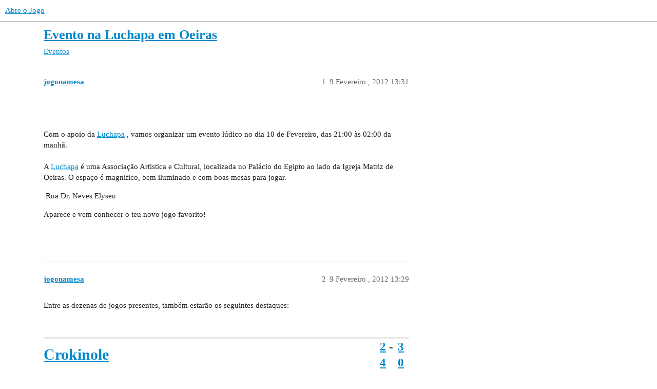

--- FILE ---
content_type: text/html; charset=utf-8
request_url: https://abreojogo.com/t/evento-na-luchapa-em-oeiras/11901
body_size: 4815
content:
<!DOCTYPE html>
<html lang="pt">
  <head>
    <meta charset="utf-8">
    <title>Evento na Luchapa em Oeiras - Eventos - Abre o Jogo</title>
    <meta name="description" content="Com o apoio da Luchapa , vamos organizar um evento lúdico no dia 10 de Fevereiro, das 21:00 às 02:00 da manhã.   A Luchapa é uma Associação Artistica e Cultural, localizada no Palácio do Egipto ao lado da Igreja Ma&amp;hellip;">
    <meta name="generator" content="Discourse 3.3.0.beta2-dev - https://github.com/discourse/discourse version 5d0471ebe4c01a98c6140cea71da423eadbe15bb">
<link rel="icon" type="image/png" href="https://abreojogo.com/uploads/default/optimized/1X/d08282efbc2000bf8fc4026831ffc00e7fca093e_2_32x32.jpeg">
<link rel="apple-touch-icon" type="image/png" href="https://abreojogo.com/uploads/default/optimized/1X/d08282efbc2000bf8fc4026831ffc00e7fca093e_2_180x180.jpeg">
<meta name="theme-color" media="(prefers-color-scheme: light)" content="#ffffff">
<meta name="theme-color" media="(prefers-color-scheme: dark)" content="#111111">

<meta name="viewport" content="width=device-width, initial-scale=1.0, minimum-scale=1.0, user-scalable=yes, viewport-fit=cover">
<link rel="canonical" href="https://abreojogo.com/t/evento-na-luchapa-em-oeiras/11901" />

<link rel="search" type="application/opensearchdescription+xml" href="https://abreojogo.com/opensearch.xml" title="Abre o Jogo Search">

    <link href="/stylesheets/color_definitions_base__1_d5f63a6cf84b3897b7012a098c6765df9c7d1c0f.css?__ws=abreojogo.com" media="all" rel="stylesheet" class="light-scheme"/><link href="/stylesheets/color_definitions_dark_1_1_595c78ed6c4096524ae814bd9c8d24d1d25f2c27.css?__ws=abreojogo.com" media="(prefers-color-scheme: dark)" rel="stylesheet" class="dark-scheme"/>

  <link href="/stylesheets/desktop_28f61d38d902ef507431e0e0cc0ea4c7f9a886ce.css?__ws=abreojogo.com" media="all" rel="stylesheet" data-target="desktop"  />



  <link href="/stylesheets/checklist_28f61d38d902ef507431e0e0cc0ea4c7f9a886ce.css?__ws=abreojogo.com" media="all" rel="stylesheet" data-target="checklist"  />
  <link href="/stylesheets/discourse-calendar_28f61d38d902ef507431e0e0cc0ea4c7f9a886ce.css?__ws=abreojogo.com" media="all" rel="stylesheet" data-target="discourse-calendar"  />
  <link href="/stylesheets/discourse-data-explorer_28f61d38d902ef507431e0e0cc0ea4c7f9a886ce.css?__ws=abreojogo.com" media="all" rel="stylesheet" data-target="discourse-data-explorer"  />
  <link href="/stylesheets/discourse-details_28f61d38d902ef507431e0e0cc0ea4c7f9a886ce.css?__ws=abreojogo.com" media="all" rel="stylesheet" data-target="discourse-details"  />
  <link href="/stylesheets/discourse-lazy-videos_28f61d38d902ef507431e0e0cc0ea4c7f9a886ce.css?__ws=abreojogo.com" media="all" rel="stylesheet" data-target="discourse-lazy-videos"  />
  <link href="/stylesheets/discourse-local-dates_28f61d38d902ef507431e0e0cc0ea4c7f9a886ce.css?__ws=abreojogo.com" media="all" rel="stylesheet" data-target="discourse-local-dates"  />
  <link href="/stylesheets/discourse-narrative-bot_28f61d38d902ef507431e0e0cc0ea4c7f9a886ce.css?__ws=abreojogo.com" media="all" rel="stylesheet" data-target="discourse-narrative-bot"  />
  <link href="/stylesheets/discourse-presence_28f61d38d902ef507431e0e0cc0ea4c7f9a886ce.css?__ws=abreojogo.com" media="all" rel="stylesheet" data-target="discourse-presence"  />
  <link href="/stylesheets/docker_manager_28f61d38d902ef507431e0e0cc0ea4c7f9a886ce.css?__ws=abreojogo.com" media="all" rel="stylesheet" data-target="docker_manager"  />
  <link href="/stylesheets/footnote_28f61d38d902ef507431e0e0cc0ea4c7f9a886ce.css?__ws=abreojogo.com" media="all" rel="stylesheet" data-target="footnote"  />
  <link href="/stylesheets/poll_28f61d38d902ef507431e0e0cc0ea4c7f9a886ce.css?__ws=abreojogo.com" media="all" rel="stylesheet" data-target="poll"  />
  <link href="/stylesheets/spoiler-alert_28f61d38d902ef507431e0e0cc0ea4c7f9a886ce.css?__ws=abreojogo.com" media="all" rel="stylesheet" data-target="spoiler-alert"  />
  <link href="/stylesheets/discourse-calendar_desktop_28f61d38d902ef507431e0e0cc0ea4c7f9a886ce.css?__ws=abreojogo.com" media="all" rel="stylesheet" data-target="discourse-calendar_desktop"  />
  <link href="/stylesheets/poll_desktop_28f61d38d902ef507431e0e0cc0ea4c7f9a886ce.css?__ws=abreojogo.com" media="all" rel="stylesheet" data-target="poll_desktop"  />

  <link href="/stylesheets/desktop_theme_10_a1815829488fcd861d3b58ced7bf5df3d24f24ca.css?__ws=abreojogo.com" media="all" rel="stylesheet" data-target="desktop_theme" data-theme-id="10" data-theme-name="tiles - gallery component"/>
<link href="/stylesheets/desktop_theme_1_100327506a8a88b1f76329ed9cd2c4cf07e68505.css?__ws=abreojogo.com" media="all" rel="stylesheet" data-target="desktop_theme" data-theme-id="1" data-theme-name="default"/>

    
    
        <link rel="alternate nofollow" type="application/rss+xml" title="Feed RSS de &#39;Evento na Luchapa em Oeiras&#39;" href="https://abreojogo.com/t/evento-na-luchapa-em-oeiras/11901.rss" />
    <meta property="og:site_name" content="Abre o Jogo" />
<meta property="og:type" content="website" />
<meta name="twitter:card" content="summary" />
<meta name="twitter:image" content="https://abreojogo.com/uploads/default/original/1X/d08282efbc2000bf8fc4026831ffc00e7fca093e.jpeg" />
<meta property="og:image" content="https://abreojogo.com/uploads/default/original/1X/d08282efbc2000bf8fc4026831ffc00e7fca093e.jpeg" />
<meta property="og:url" content="https://abreojogo.com/t/evento-na-luchapa-em-oeiras/11901" />
<meta name="twitter:url" content="https://abreojogo.com/t/evento-na-luchapa-em-oeiras/11901" />
<meta property="og:title" content="Evento na Luchapa em Oeiras" />
<meta name="twitter:title" content="Evento na Luchapa em Oeiras" />
<meta property="og:description" content="Com o apoio da Luchapa , vamos organizar um evento lúdico no dia 10 de Fevereiro, das 21:00 às 02:00 da manhã.   A Luchapa é uma Associação Artistica e Cultural, localizada no Palácio do Egipto ao lado da Igreja Matriz de Oeiras. O espaço é magnifico, bem iluminado e com boas mesas para jogar.      Rua Dr. Neves Elyseu      Aparece e vem conhecer o teu novo jogo favorito!" />
<meta name="twitter:description" content="Com o apoio da Luchapa , vamos organizar um evento lúdico no dia 10 de Fevereiro, das 21:00 às 02:00 da manhã.   A Luchapa é uma Associação Artistica e Cultural, localizada no Palácio do Egipto ao lado da Igreja Matriz de Oeiras. O espaço é magnifico, bem iluminado e com boas mesas para jogar.      Rua Dr. Neves Elyseu      Aparece e vem conhecer o teu novo jogo favorito!" />
<meta property="og:article:section" content="Eventos" />
<meta property="og:article:section:color" content="8C6238" />
<meta property="article:published_time" content="2012-02-09T13:31:13+00:00" />
<meta property="og:ignore_canonical" content="true" />


    
  </head>
  <body class="crawler ">
    


<script defer="" src="/theme-javascripts/90b16ad197142485fcb547bcc03877be8ba53dc4.js?__ws=abreojogo.com" data-theme-id="10" nonce="75T1rS9st3Xq3iK6Qd1biMw5p"></script>

    <header>
  <a href="/">
    Abre o Jogo
  </a>
</header>

    <div id="main-outlet" class="wrap" role="main">
        <div id="topic-title">
    <h1>
      <a href="/t/evento-na-luchapa-em-oeiras/11901">Evento na Luchapa em Oeiras</a>
    </h1>

      <div class="topic-category" itemscope itemtype="http://schema.org/BreadcrumbList">
          <span itemprop="itemListElement" itemscope itemtype="http://schema.org/ListItem">
            <a href="/c/eventos/119" class="badge-wrapper bullet" itemprop="item">
              <span class='badge-category-bg' style='background-color: #8C6238'></span>
              <span class='badge-category clear-badge'>
                <span class='category-name' itemprop='name'>Eventos</span>
              </span>
            </a>
            <meta itemprop="position" content="1" />
          </span>
      </div>

  </div>

  

    <div itemscope itemtype='http://schema.org/DiscussionForumPosting'>
      <meta itemprop='headline' content='Evento na Luchapa em Oeiras'>
      <link itemprop='url' href='https://abreojogo.com/t/evento-na-luchapa-em-oeiras/11901'>
      <meta itemprop='datePublished' content='2012-02-09T13:31:13Z'>
        <meta itemprop='articleSection' content='Eventos'>
      <meta itemprop='keywords' content=''>
      <div itemprop='publisher' itemscope itemtype="http://schema.org/Organization">
        <meta itemprop='name' content='Abre o Jogo'>
          <div itemprop='logo' itemscope itemtype="http://schema.org/ImageObject">
            <meta itemprop='url' content='https://abreojogo.com/uploads/default/original/1X/49f18c680acac055422a7df6d2941e259fd73be9.jpeg'>
          </div>
      </div>


          <div id='post_1'  class='topic-body crawler-post'>
            <div class='crawler-post-meta'>
              <span class="creator" itemprop="author" itemscope itemtype="http://schema.org/Person">
                <a itemprop="url" href='https://abreojogo.com/u/jogonamesa'><span itemprop='name'>jogonamesa</span></a>
                
              </span>

                <link itemprop="mainEntityOfPage" href="https://abreojogo.com/t/evento-na-luchapa-em-oeiras/11901">


              <span class="crawler-post-infos">
                  <time  datetime='2012-02-09T13:31:13Z' class='post-time'>
                    9 Fevereiro , 2012 13:31
                  </time>
                  <meta itemprop='dateModified' content='2012-02-09T13:31:13Z'>
              <span itemprop='position'>1</span>
              </span>
            </div>
            <div class='post' itemprop='text'>
              <div class="discourse-post-event" data-start="2012-02-10 21:00" data-status="public" data-timezone="Europe/Lisbon" data-end="2012-02-11 02:00" data-allowed-groups="trust_level_0">
<p> </p>
</div>
<p><br>Com o apoio da <a href="https://www.luchapa.pt/" target="_blank" rel="noopener nofollow ugc">Luchapa</a> , vamos organizar um evento lúdico no dia 10 de Fevereiro, das 21:00 às 02:00 da manhã.<br> <br>A <a href="https://www.luchapa.pt/" target="_blank" rel="noopener nofollow ugc">Luchapa</a> é uma Associação Artistica e Cultural, localizada no Palácio do Egipto ao lado da Igreja Matriz de Oeiras. O espaço é magnifico, bem iluminado e com boas mesas para jogar.</p> <p> </p> <p><a href="https://maps.google.com/maps/ms?msid=202135364249032468445.0004b61a6030e35bc0660&amp;msa=0&amp;ll=38.692167,-9.311374&amp;spn=0.002876,0.005509&amp;iwloc=0004b61a6e265b3b60760" target="_blank" rel="noopener nofollow ugc"><img src="https://www.luchapa.pt/mapa.jpg" alt=""></a> <span>Rua Dr. Neves Elyseu </span></p> <p> </p> <p>Aparece e vem conhecer o teu novo jogo favorito!</p> <p><img src="https://jogonamesa.pt/others/luchapa.gif" alt=""></p><p> </p>
            </div>

            <div itemprop="interactionStatistic" itemscope itemtype="http://schema.org/InteractionCounter">
              <meta itemprop="interactionType" content="http://schema.org/LikeAction"/>
              <meta itemprop="userInteractionCount" content="0" />
              <span class='post-likes'></span>
            </div>

            <div itemprop="interactionStatistic" itemscope itemtype="http://schema.org/InteractionCounter">
                <meta itemprop="interactionType" content="http://schema.org/CommentAction"/>
                <meta itemprop="userInteractionCount" content="0" />
              </div>

          </div>
          <div id='post_2' itemprop='comment' itemscope itemtype='http://schema.org/Comment' class='topic-body crawler-post'>
            <div class='crawler-post-meta'>
              <span class="creator" itemprop="author" itemscope itemtype="http://schema.org/Person">
                <a itemprop="url" href='https://abreojogo.com/u/jogonamesa'><span itemprop='name'>jogonamesa</span></a>
                
              </span>



              <span class="crawler-post-infos">
                  <time itemprop='datePublished' datetime='2012-02-09T13:29:05Z' class='post-time'>
                    9 Fevereiro , 2012 13:29
                  </time>
                  <meta itemprop='dateModified' content='2012-02-09T13:29:05Z'>
              <span itemprop='position'>2</span>
              </span>
            </div>
            <div class='post' itemprop='text'>
              <p>Entre as dezenas de jogos presentes, também estarão os seguintes destaques:</p> <p><br> </p><table><tbody>
<tr>
<td><h1><a href="https://www.jogonamesa.pt/P/jogo.cgi?jogo_id=313" rel="noopener nofollow ugc">Crokinole</a></h1></td>
<td><h2>
<a href="https://www.jogonamesa.pt/P/list.cgi?type=np&amp;search=2" rel="noopener nofollow ugc">2</a> - <a href="https://www.jogonamesa.pt/P/list.cgi?type=np&amp;search=4" rel="noopener nofollow ugc">4</a> <img title="Número de jogadores" src="https://www.jogonamesa.pt/imagem/icon_pessoa.png" alt="" height="23">
</h2></td>
<td><h2>
<a href="https://www.jogonamesa.pt/P/list.cgi?type=duracao&amp;search=30" rel="noopener nofollow ugc">30</a> <img title="Minutos" src="https://www.jogonamesa.pt//imagem/icon_tempo.png" alt="" height="22">
</h2></td>
<td><a href="https://www.jogonamesa.pt/P/jogo.cgi?jogo_id=313" rel="noopener nofollow ugc"><img src="https://ludo.rapidoefacil.com//upload//z_image/20/34/00/00/150_0.jpg" alt=""></a></td>
</tr>
<tr><td><p>Neste divertido jogo de destreza, cada equipa vai dar toques nos seus discos para empurrar os dos outros, e ficarem nos melhores sitios para pontuar.</p></td></tr>
</tbody></table> <br><br> <br> <table><tbody>
<tr>
<td><h1><a href="https://www.jogonamesa.pt/P/jogo.cgi?jogo_id=316" rel="noopener nofollow ugc">Jambo</a></h1></td>
<td><h2>
<a href="https://www.jogonamesa.pt/P/list.cgi?type=np&amp;search=2" rel="noopener nofollow ugc">2</a> - <a href="https://www.jogonamesa.pt/P/list.cgi?type=np&amp;search=2" rel="noopener nofollow ugc">2</a> <img title="Número de jogadores" src="https://www.jogonamesa.pt/imagem/icon_pessoa.png" alt="" height="23">
</h2></td>
<td><h2>
<a href="https://www.jogonamesa.pt/P/list.cgi?type=duracao&amp;search=45" rel="noopener nofollow ugc">45</a> <img title="Minutos" src="https://www.jogonamesa.pt//imagem/icon_tempo.png" alt="" height="22">
</h2></td>
<td><a href="https://www.jogonamesa.pt/P/jogo.cgi?jogo_id=316" rel="noopener nofollow ugc"><img src="https://ludo.rapidoefacil.com//upload//z_image/22/34/00/00/150_0.jpg" alt=""></a></td>
</tr>
<tr><td><p>Tentando amealhar 60 de dinheiro, vamos comprar mercadorias para colocar no nosso stand, e vender com o maior lucro possivel. Para isso também teremos a ajuda de ferramentas, pessoas e animais. As cartas são muito diversificadas e teremos a oportunidade de interferir nos planos do oponente.</p></td></tr>
</tbody></table> <br><br> <br> <table><tbody>
<tr>
<td><h1><a href="https://www.jogonamesa.pt/P/jogo.cgi?jogo_id=315" rel="noopener nofollow ugc">Goa</a></h1></td>
<td><h2>
<a href="https://www.jogonamesa.pt/P/list.cgi?type=np&amp;search=2" rel="noopener nofollow ugc">2</a> - <a href="https://www.jogonamesa.pt/P/list.cgi?type=np&amp;search=4" rel="noopener nofollow ugc">4</a> <img title="Número de jogadores" src="https://www.jogonamesa.pt/imagem/icon_pessoa.png" alt="" height="23">
</h2></td>
<td><h2>
<a href="https://www.jogonamesa.pt/P/list.cgi?type=duracao&amp;search=90" rel="noopener nofollow ugc">90</a> <img title="Minutos" src="https://www.jogonamesa.pt//imagem/icon_tempo.png" alt="" height="22">
</h2></td>
<td><a href="https://www.jogonamesa.pt/P/jogo.cgi?jogo_id=315" rel="noopener nofollow ugc"><img src="https://ludo.rapidoefacil.com//upload//z_image/71/34/00/00/150_0.jpg" alt=""></a></td>
</tr>
<tr><td><p>Cada um representa um navegador na procura dos melhores negócios de especiarias. Teremos colónias e plantações para produzir, barcos para apanhar as mercadorias e muito pouco dinheiro disponível. Os edificios serão limitados e disputados por dinheiro entre todos. Existem diferentes caminhos para ganhar prestigio e no final apenas o mais eficiente será o vencedor.</p></td></tr>
</tbody></table> <br><br> <br> <table><tbody>
<tr>
<td><h1><a href="https://www.jogonamesa.pt/P/jogo.cgi?jogo_id=314" rel="noopener nofollow ugc">Railroad Tycoon</a></h1></td>
<td><h2>
<a href="https://www.jogonamesa.pt/P/list.cgi?type=np&amp;search=2" rel="noopener nofollow ugc">2</a> - <a href="https://www.jogonamesa.pt/P/list.cgi?type=np&amp;search=6" rel="noopener nofollow ugc">6</a> <img title="Número de jogadores" src="https://www.jogonamesa.pt/imagem/icon_pessoa.png" alt="" height="23">
</h2></td>
<td><h2>
<a href="https://www.jogonamesa.pt/P/list.cgi?type=duracao&amp;search=120" rel="noopener nofollow ugc">120</a> <img title="Minutos" src="https://www.jogonamesa.pt//imagem/icon_tempo.png" alt="" height="22">
</h2></td>
<td><a href="https://www.jogonamesa.pt/P/jogo.cgi?jogo_id=314" rel="noopener nofollow ugc"><img src="https://ludo.rapidoefacil.com//upload//z_image/90/34/00/00/150_0.jpg" alt=""></a></td>
</tr>
<tr><td><p>Nos primórdios dos caminhos de ferro americanos, representamos companhias de comboios com condições muito adversas: começa-se cheio de dívidas a construir carris para ligar as cidades. Algum dinheiro é  recebido nas entregas das mercadorias (se conseguirmos os contratos antes dos outros), mas sem pagarmos pelo melhoramento da nossa locomotiva, rapidamente iremos à falência. São necessários muitos planos para escolher as melhores rotas, e decisões pesadas entre risco necessário e poupanças optimistas.</p></td></tr>
</tbody></table><p></p>
            </div>

            <div itemprop="interactionStatistic" itemscope itemtype="http://schema.org/InteractionCounter">
              <meta itemprop="interactionType" content="http://schema.org/LikeAction"/>
              <meta itemprop="userInteractionCount" content="0" />
              <span class='post-likes'></span>
            </div>

            <div itemprop="interactionStatistic" itemscope itemtype="http://schema.org/InteractionCounter">
                <meta itemprop="interactionType" content="http://schema.org/CommentAction"/>
                <meta itemprop="userInteractionCount" content="0" />
              </div>

          </div>
          <div id='post_3' itemprop='comment' itemscope itemtype='http://schema.org/Comment' class='topic-body crawler-post'>
            <div class='crawler-post-meta'>
              <span class="creator" itemprop="author" itemscope itemtype="http://schema.org/Person">
                <a itemprop="url" href='https://abreojogo.com/u/henriquebsoares'><span itemprop='name'>henriquebsoares</span></a>
                
              </span>



              <span class="crawler-post-infos">
                  <time itemprop='datePublished' datetime='2012-02-03T15:56:05Z' class='post-time'>
                    3 Fevereiro , 2012 15:56
                  </time>
                  <meta itemprop='dateModified' content='2012-02-03T15:56:05Z'>
              <span itemprop='position'>3</span>
              </span>
            </div>
            <div class='post' itemprop='text'>
              <p>Boa onda, esta cena! Parabéns, o espaço da Luchapa tem um aspecto óptimo e as actividades que lá se fazem parecem-me muito interessantes e apelativas!</p><p>Força aí e abraços a todos!</p><p>Henrique</p>
            </div>

            <div itemprop="interactionStatistic" itemscope itemtype="http://schema.org/InteractionCounter">
              <meta itemprop="interactionType" content="http://schema.org/LikeAction"/>
              <meta itemprop="userInteractionCount" content="0" />
              <span class='post-likes'></span>
            </div>

            <div itemprop="interactionStatistic" itemscope itemtype="http://schema.org/InteractionCounter">
                <meta itemprop="interactionType" content="http://schema.org/CommentAction"/>
                <meta itemprop="userInteractionCount" content="0" />
              </div>

          </div>
    </div>


    




    </div>
    <footer class="container wrap">
  <nav class='crawler-nav'>
    <ul>
      <li itemscope itemtype='http://schema.org/SiteNavigationElement'>
        <span itemprop='name'>
          <a href='/' itemprop="url">Início </a>
        </span>
      </li>
      <li itemscope itemtype='http://schema.org/SiteNavigationElement'>
        <span itemprop='name'>
          <a href='/categories' itemprop="url">Categorias </a>
        </span>
      </li>
      <li itemscope itemtype='http://schema.org/SiteNavigationElement'>
        <span itemprop='name'>
          <a href='/guidelines' itemprop="url">FAQ/Orientações </a>
        </span>
      </li>
        <li itemscope itemtype='http://schema.org/SiteNavigationElement'>
          <span itemprop='name'>
            <a href='/tos' itemprop="url">Termos de Serviço </a>
          </span>
        </li>
        <li itemscope itemtype='http://schema.org/SiteNavigationElement'>
          <span itemprop='name'>
            <a href='/privacy' itemprop="url">Política de Privacidade </a>
          </span>
        </li>
    </ul>
  </nav>
  <p class='powered-by-link'>Desenvolvido por <a href="https://www.discourse.org">Discourse</a>, e melhor visualização com o JavaScript ativado</p>
</footer>

    
    
  <script defer src="https://static.cloudflareinsights.com/beacon.min.js/vcd15cbe7772f49c399c6a5babf22c1241717689176015" integrity="sha512-ZpsOmlRQV6y907TI0dKBHq9Md29nnaEIPlkf84rnaERnq6zvWvPUqr2ft8M1aS28oN72PdrCzSjY4U6VaAw1EQ==" nonce="75T1rS9st3Xq3iK6Qd1biMw5p" data-cf-beacon='{"version":"2024.11.0","token":"0608c5d4ad234d41a9e7cb5421d9ba17","r":1,"server_timing":{"name":{"cfCacheStatus":true,"cfEdge":true,"cfExtPri":true,"cfL4":true,"cfOrigin":true,"cfSpeedBrain":true},"location_startswith":null}}' crossorigin="anonymous"></script>
</body>
  
</html>
